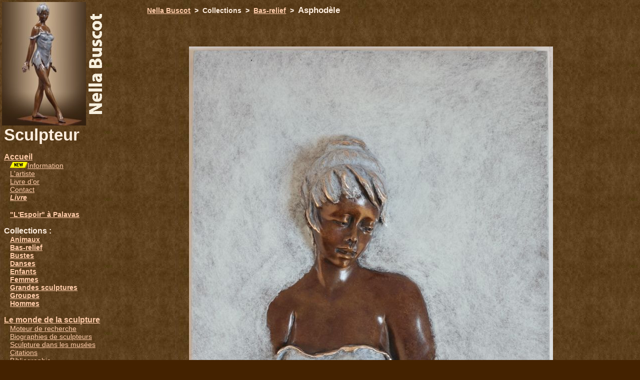

--- FILE ---
content_type: text/html
request_url: http://nella-buscot.com/photos.php?titre=Asphodele
body_size: 6051
content:
<!doctype html public "-//w3c//dtd html 4.0 transitional//en"><html><head><!-- DEBUT DU SCRIPT --><SCRIPT LANGUAGE="JavaScript">texteAff = "http://www.nella-buscot.com";place = 0;tempoLong = 100;function EJSAnimEtat2()	{	texteTemp1 = texteAff.substring(0,place);	texteTemp2 = texteAff.substring(place,place+1);	texteTemp2 = texteTemp2.toUpperCase();	texteTemp3 = texteAff.substring(place+1,texteAff.length);	window.status = texteTemp1 + texteTemp2 + texteTemp3;	if (place>texteAff.length)	{		place=0;		tempoLong=1000;	}	if (place==0)	tempoLong=100;	place++;	tempoAnimEtat2 = setTimeout("EJSAnimEtat2()",tempoLong)	}function EJSAnimEtat2Break(){window.status = "";clearTimeout(tempoAnimEtat2);	}</SCRIPT><!-- FIN DU SCRIPT --><meta http-equiv="Content-Type" content="text/html; charset=iso-8859-1"><meta name="abstract" content=""><meta name="description" content=""><meta name="KeyWords" content=""><meta name="Robots" content=""><title></title></head><style type="text/css"> body{ font-family: Arial,sans-serif,Verdana,Geneva; font-size:90%;
} 
 td { font-family: Arial,sans-serif,Verdana,Geneva; font-size:90%;
} </style> 
<body bgcolor="#442200" background="./photos/Parchemin.jpg"  " text="#FFEEDF" link="#FFCCAA" vlink="#FFCCAA" alink="#FFCCAA"  onLoad="EJSAnimEtat2()" onUnload="EJSAnimEtat2Break()"   >651<div id="Layer1" style="position:absolute; width:22%; height:1361px; z-index:1; top: 4px; left: 4px;">  <a href="photos.php?lng=0&titre=La Petite Volga"><img src="photos/sculptures nella/petite_volga_bandeau.jpg" width="168" hight="247" border="0" title="La Petite Volga : Sculpture de Nella Buscot"></a><img src="photos/sculptures nella/nella_buscot_vertical.gif" width="37" hight="247"><br>&nbsp;<span style="font-size:25pt;"><strong>Sculpteur</strong></span><br><br><font size="3">&nbsp;<b><a href="accueil.php?lng=0" title="">Accueil</a></b></font><br />&nbsp;&nbsp;&nbsp;&nbsp;<img alt="News" src="images/new.gif" /><a href="news.php?lng=0" title="">Information</a><br />&nbsp;&nbsp;&nbsp;&nbsp;<a href="qqmots.php?lng=0" title="L'artiste en quelques mots...">L'artiste</a><br />&nbsp;&nbsp;&nbsp;&nbsp;<a href="livre-dor.php?lng=0" title="Inscrivez un message dans notre livre d'or">Livre d'or</a><br />&nbsp;&nbsp;&nbsp;&nbsp;<a href="contact.php?lng=0" title="Pour Contacter Nella Duvert-Buscot">Contact</a><br />&nbsp;&nbsp;&nbsp;&nbsp;<a href="livre.php?lng=0" title="Présentation du livre : Nella Buscot, Sculptures"><i><strong>Livre</strong></i></a><br /> <font size="3">&nbsp;<b> </b></font><br />&nbsp;&nbsp;&nbsp;&nbsp;<b><a href="palavas_espoir.php" title="L'Espoir : sculpture monumentale à Palavas-les Flots\"/>"L'Espoir" à Palavas</a /></b><br /><br><font size="3">&nbsp;<b>Collections : </b></font><br>&nbsp;&nbsp;&nbsp;&nbsp;<b><a href="presentation.php?type=Animaux">Animaux</a></b><br>&nbsp;&nbsp;&nbsp;&nbsp;<b><a href="presentation.php?type=Bas-relief">Bas-relief</a></b><br>&nbsp;&nbsp;&nbsp;&nbsp;<b><a href="presentation.php?type=Bustes">Bustes</a></b><br>&nbsp;&nbsp;&nbsp;&nbsp;<b><a href="presentation.php?type=Danses">Danses</a></b><br>&nbsp;&nbsp;&nbsp;&nbsp;<b><a href="presentation.php?type=Enfants">Enfants</a></b><br>&nbsp;&nbsp;&nbsp;&nbsp;<b><a href="presentation.php?type=Femmes">Femmes</a></b><br>&nbsp;&nbsp;&nbsp;&nbsp;<b><a href="presentation.php?type=Grandes sculptures">Grandes sculptures</a></b><br>&nbsp;&nbsp;&nbsp;&nbsp;<b><a href="presentation.php?type=Groupes">Groupes</a></b><br>&nbsp;&nbsp;&nbsp;&nbsp;<b><a href="presentation.php?type=Hommes">Hommes</a></b><br><br> <font size="3">&nbsp;<b><a href="monde_sculpture.php">Le monde de la sculpture</a></b></font><br />&nbsp;&nbsp;&nbsp;&nbsp;<a href="base_requette.php?lng=0" title="Sculptures dans les lieux publics">Moteur de recherche</a><br />&nbsp;&nbsp;&nbsp;&nbsp;<a href="sculpteurs.php?lng=0" title="Biographies de quelques sculpteurs">Biographies de sculpteurs</a><br />&nbsp;&nbsp;&nbsp;&nbsp;<a href="musees_paris.php?lng=0" title="">Sculpture&nbsp;dans&nbsp;les&nbsp;musées</a><br />&nbsp;&nbsp;&nbsp;&nbsp;<a href="citations.php?lng=0" title="Citations sur l'art et la sculpture">Citations</a><br />&nbsp;&nbsp;&nbsp;&nbsp;<a href="bibliographie.php?lng=0" title="">Bibliographie</a><br />&nbsp;&nbsp;&nbsp;&nbsp;<a href="injalbert.php?lng=0" title="La villa Antonine à Béziers">Jean-Antoine Injalbert</a><br />&nbsp;&nbsp;&nbsp;&nbsp;<a href="jardins.php" title="Sculptures dans les jardins, squares et autres lieux publics"/>Dans les jardins publics</a /><br />&nbsp;&nbsp;&nbsp;&nbsp;<a href="lexique.php" />Lexique de sculpture</a />,<br />&nbsp;&nbsp;&nbsp;&nbsp;<a href="monde_sculpture.php" title="... et bien d'autres rubriques...."/>Etc.</a /><br /><br>&nbsp;&nbsp;&nbsp;<a href="accueil.php?lng=0" title="en français"><img border="0" src="images/langfr.gif" width="24" hight="16"></a>&nbsp;&nbsp;<a href="accueil.php?lng=1" title="in english"><img border="0" src="images/langen.gif" width="24" hight="16"></a>&nbsp;&nbsp;<a href="accueil.php?lng=2" title="in deutsch"><img border="0" src="images/langde.gif" width="24" hight="16"></a>&nbsp;&nbsp;<a href="accueil.php?lng=3" title="en español"><img border="0" src="images/langes.gif" width="24" hight="16"></a><br><br><small>&nbsp;Copyright &#169; Nella Buscot</small></div><div id="Layer2" style="position:absolute; width:70%; height:1439px; z-index:2; left: 23%; top: 10px;"> <strong><a href="accueil.php?lng=0">Nella Buscot</a> &nbsp;>&nbsp; Collections &nbsp;>&nbsp; <a href="presentation.php?lng=0&type=Bas-relief">Bas-relief</a> &nbsp;>&nbsp;<big> Asphodèle </big></strong><br><br><br><br> <p align="center"><img src="photos/sculptures nella/asphodele.jpg" align="absmiddle"  title="Asphodele" alt="Asphodele"></p><center><h2>Asphodèle</h2><font size="-1">H : 44 cm</font>, <font size="-1">L : 32 cm</font>, <font size="-1">P : 6 cm</font><br><font size="-1">2021</font><br><font size="-1">Bronze en moyen-relief</font><br><font size="-1">Patine : Brune et blanche</font><br></center><center><br></center></div>
<br>
<br>
</body>
</html>
